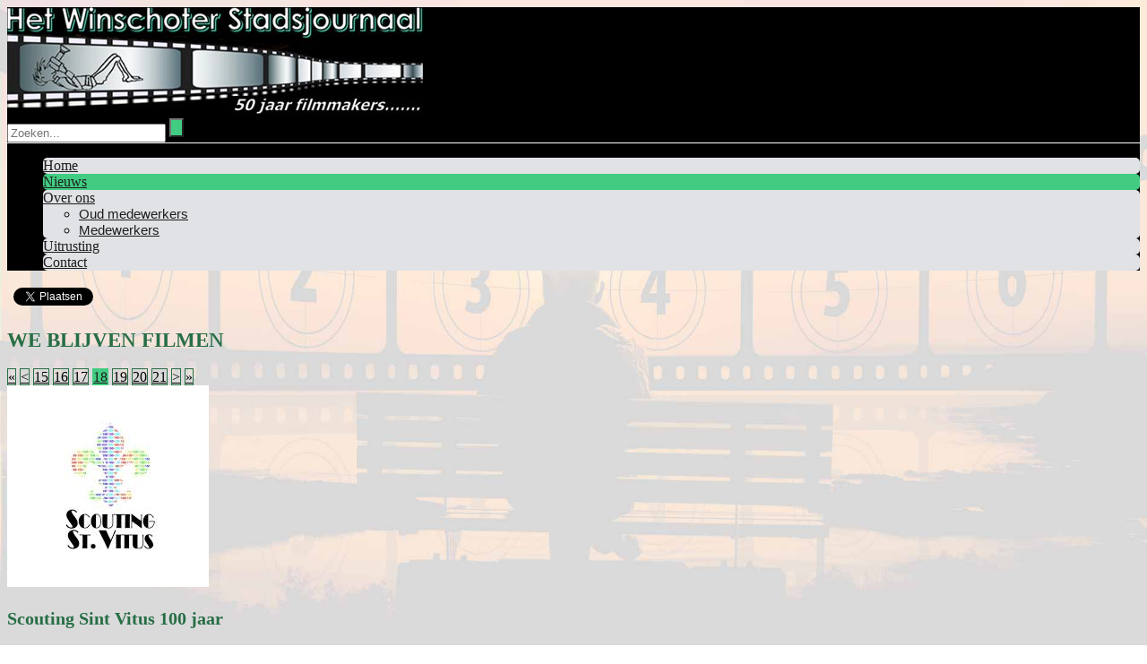

--- FILE ---
content_type: text/html; charset=UTF-8
request_url: https://www.winschoterstadsjournaal.nl/nieuws/18
body_size: 5909
content:
<!DOCTYPE html>
<html xmlns="http://www.w3.org/1999/xhtml" xml:lang="nl" lang="nl">
<head>
<meta http-equiv="X-UA-Compatible" content="IE=edge">
<meta charset="utf-8">
<meta name="viewport" content="width=device-width, initial-scale=1">
<title>Pagina 18 we blijven filmen - Stichting Het Winschoter Stadsjournaal</title>
<meta property="og:title" content="Pagina 18 we blijven filmen - Stichting Het Winschoter Stadsjournaal">
<meta name="twitter:title" content="Pagina 18 we blijven filmen - Stichting Het Winschoter Stadsjournaal">
<meta name="robots" content="noodp, noydir, index, follow">
<meta name="description" content="Pagina 18 we blijven filmen ">
<meta property="og:description" content="Pagina 18 we blijven filmen ">
<meta name="twitter:description" content="Pagina 18 we blijven filmen ">
<meta property="og:site_name" content="Stichting Het Winschoter Stadsjournaal">
<meta property="og:image" content="https://www.winschoterstadsjournaal.nl/uploads/resized/1522856057.jpg">
<link rel="image_src" href="https://www.winschoterstadsjournaal.nl/uploads/resized/1522856057.jpg">
<meta name="twitter:image:src" content="https://www.winschoterstadsjournaal.nl/uploads/resized/1522856060.jpg">
<meta property="og:locale" content="nl_NL">
<meta property="og:type" content="article">
<link rel="canonical" href="https://www.winschoterstadsjournaal.nl/nieuws/18">
<meta property="og:url" content="https://www.winschoterstadsjournaal.nl/nieuws/18">
<meta name="twitter:url" content="https://www.winschoterstadsjournaal.nl/nieuws/18">
<link rel="alternate" href="https://www.winschoterstadsjournaal.nl/nieuws/18" hreflang="nl">
<meta name="twitter:domain" content="https://www.winschoterstadsjournaal.nl/">
<script type="application/ld+json">
{
	"@context": "http://schema.org",
	"@type": "Organization",
	"url": "https://www.winschoterstadsjournaal.nl/",
	"name": "Stichting Het Winschoter Stadsjournaal",
	
	
	"logo": "https://www.winschoterstadsjournaal.nl/uploads/resized/1522856057.jpg",
	"description": "Het Winschoter Stadsjournaal heeft ruim 50 jaar ervaring met het vervaardigen en verwerven van beeldmateriaal van de regio Winschoten. Uitgangspunt voor deze opnamen is gebaseerd op cultuur historisch",
	"address": {
	"addressCountry": "Nederland",
	"addressRegion": "Winschoten",
	"postalCode": "9671 BD",
	"streetAddress": "Engelselaan 14"
	}
}
</script>
<script type="application/ld+json">
{
  "@context": "http://schema.org",
  "@type": "WebPage",
  "url": "https://www.winschoterstadsjournaal.nl/nieuws/18",
  "name": "Pagina 18 we blijven filmen - Stichting Het Winschoter Stadsjournaal",
  "image": "https://www.winschoterstadsjournaal.nl/uploads/resized/1522856057.jpg",
  "description": "Pagina 18 we blijven filmen "
}
</script>
<link rel="shortcut icon" href="https://www.winschoterstadsjournaal.nl/uploads/thumbnails/1522856069.ico">
<link rel="icon" type="image/png" href="https://www.winschoterstadsjournaal.nl/uploads/thumbnails/1522856066.png" sizes="32x32">
<link rel="icon" type="image/png" href="https://www.winschoterstadsjournaal.nl/uploads/thumbnails/1522856063.png" sizes="192x192">
<link rel="apple-touch-icon-precomposed" href="https://www.winschoterstadsjournaal.nl/uploads/thumbnails/1522856063.png">
<meta name="msapplication-TileImage" content="https://www.winschoterstadsjournaal.nl/uploads/thumbnails/1522856063.png">
<link href="https://cdn.hwcms.nl/templates/styles/font-awesome_v6_6_0.min.css" rel="stylesheet" type="text/css">
<link href="https://cdn.hwcms.nl/templates/styles/font-awesome-brands_v6_6_0.min.css" rel="stylesheet" type="text/css">
<link href="https://cdn.hwcms.nl/templates/styles/style_default_v2_5.min.css" type="text/css" rel="stylesheet">
<link href="https://cdn.hwcms.nl/templates/design2/styles/style.min.css" type="text/css" rel="stylesheet">
<link href="https://www.winschoterstadsjournaal.nl/uploads/style_website.css" type="text/css" rel="stylesheet">

<!-- Google tag (gtag.js) -->
<script async src="https://www.googletagmanager.com/gtag/js?id=UA-19558435-1"></script>
<script>
window.dataLayer = window.dataLayer || [];
function gtag(){dataLayer.push(arguments);}
gtag('js', new Date());
gtag('config', 'UA-19558435-1');
</script>

</head>
<body>

<div id="fb-root"></div>
<script>
(function(d, s, id) {
  var js, fjs = d.getElementsByTagName(s)[0];
  if (d.getElementById(id)) return;
  js = d.createElement(s); js.id = id;
  js.src = "//connect.facebook.net/nl_NL/sdk.js#xfbml=1&version=v2.8";
  fjs.parentNode.insertBefore(js, fjs);
}(document, 'script', 'facebook-jssdk'));
</script>
<script>
window.twttr = (function(d, s, id) {
  var js, fjs = d.getElementsByTagName(s)[0],
	t = window.twttr || {};
  if (d.getElementById(id)) return t;
  js = d.createElement(s);
  js.id = id;
  js.src = "https://platform.twitter.com/widgets.js";
  fjs.parentNode.insertBefore(js, fjs);

  t._e = [];
  t.ready = function(f) {
	t._e.push(f);
  };

  return t;
}(document, "script", "twitter-wjs"));
</script>
<header id="header">
<div class="container">
<div class="row">
<div class="header-left">
<a href="https://www.winschoterstadsjournaal.nl/" title="Het Winschoter Stadsjournaal - Stichting Het Winschoter Stadsjournaal"><img src="https://www.winschoterstadsjournaal.nl/uploads/mediums/unieke-beelden-van-historisch-winschoten.jpg" alt="Het Winschoter Stadsjournaal - Stichting Het Winschoter Stadsjournaal"></a>
</div>
<div class="header-right">
<div class="top">
<div class="searchbtn">
<div class="search">
<form method="get" action="https://www.winschoterstadsjournaal.nl/zoeken" class="searchbox">
<input type="search" placeholder="Zoeken..." name="keyword" class="searchbox-input" required />
<input type="submit" class="searchbox-submit" value="" />
<span class="searchbox-icon"><i class="fa fa-search"></i></span>
</form>
</div>
</div>
</div>
<div class="main-menu">
<nav class="animenu">
<label class="animenu__toggle">
<span class="animenu__toggle__bar"></span>
<span class="animenu__toggle__bar"></span>
<span class="animenu__toggle__bar"></span>
</label>
<ul class="animenu__nav"><li><a href="https://www.winschoterstadsjournaal.nl/" title="Stichting Het Winschoter Stadsjournaal - Stichting Het Winschoter Stadsjournaal">Home</a></li><li class="active"><a href="https://www.winschoterstadsjournaal.nl/nieuws" title="we blijven filmen - Stichting Het Winschoter Stadsjournaal">Nieuws</a></li><li><a href="https://www.winschoterstadsjournaal.nl/de-stichting" title="Over de stichting - Stichting Het Winschoter Stadsjournaal">Over ons</a><ul class="animenu__nav__child"><li><a href="https://www.winschoterstadsjournaal.nl/oude-medewerkers" title="Oud medewerkers - Stichting Het Winschoter Stadsjournaal">Oud medewerkers</a></li><li><a href="https://www.winschoterstadsjournaal.nl/medewerkers" title="Medewerkers - Stichting Het Winschoter Stadsjournaal">Medewerkers</a></li></ul></li><li><a href="https://www.winschoterstadsjournaal.nl/uitrusting" title="Uitrusting - Stichting Het Winschoter Stadsjournaal">Uitrusting</a></li><li><a href="https://www.winschoterstadsjournaal.nl/contact" title="Contactgegevens - Stichting Het Winschoter Stadsjournaal">Contact</a></li></ul></nav>
</div>
</div>
</div>
</div>
</header>
<section class="sections nomargin socialshare">
<div class="container">
<div class="row">
<div class="fb-like">
<table>
<tr>
<td><div class="fb-share-button" data-href="https://www.winschoterstadsjournaal.nl/nieuws/18" data-layout="button" data-size="small" data-mobile-iframe="false"><a class="fb-xfbml-parse-ignore" target="_blank" href="https://www.facebook.com/sharer/sharer.php?u=https%3A%2F%2Fwww.winschoterstadsjournaal.nl%2F&amp;src=sdkpreparse">Delen</a></div></td>
<td><a class="twitter-share-button" href="https://twitter.com/intent/tweet?text=Bekijk Pagina 18 we blijven filmen - Stichting Het Winschoter Stadsjournaal op @" data-size="small">Tweet</a></td>
<td><div class="fb-send" data-href="https://www.winschoterstadsjournaal.nl/nieuws/18" data-size="large"></div></td>
<td><div class="fb-like" data-href="https://www.winschoterstadsjournaal.nl/nieuws/18" data-layout="button_count" data-action="like" data-size="small" data-show-faces="false" data-share="false"></div></td>
</tr>
</table>
</div>
</div>
</div>
</section>
<section class="sections minmargin content">
<div class="container">
<div class="row cnt0 tid4759">
<h1>we blijven filmen</h1>
<div class="clearfix"></div>
</div>
</div>
</section>
<section class="sections content">
<div class="container">
<div class="row">
<div class="prevnext">
<a href="https://www.winschoterstadsjournaal.nl/nieuws/1" title="Eerste pagina" class="nav">&laquo;</a>
<a href="https://www.winschoterstadsjournaal.nl/nieuws/17" title="Vorige pagina" class="nav">&lt;</a>
<a href="https://www.winschoterstadsjournaal.nl/nieuws/15" title="pagina 15" class="nav">15</a>
<a href="https://www.winschoterstadsjournaal.nl/nieuws/16" title="pagina 16" class="nav">16</a>
<a href="https://www.winschoterstadsjournaal.nl/nieuws/17" title="pagina 17" class="nav">17</a>
<a href="https://www.winschoterstadsjournaal.nl/nieuws/18" title="pagina 18" class="nav curr">18</a>
<a href="https://www.winschoterstadsjournaal.nl/nieuws/19" title="pagina 19" class="nav">19</a>
<a href="https://www.winschoterstadsjournaal.nl/nieuws/20" title="pagina 20" class="nav">20</a>
<a href="https://www.winschoterstadsjournaal.nl/nieuws/21" title="pagina 21" class="nav">21</a>
<a href="https://www.winschoterstadsjournaal.nl/nieuws/19" title="Volgende pagina" class="nav">&gt;</a>
<a href="https://www.winschoterstadsjournaal.nl/nieuws/26" title="Laatste pagina" class="nav">&raquo;</a>
</div>
<div class="clearfix"></div>
<div class="dbbox left">
<div class="imgbox">
<a href="https://www.winschoterstadsjournaal.nl/nieuws/scouting-sint-vitus-120-jaar" title="Scouting Sint Vitus 100 jaar - Stichting Het Winschoter Stadsjournaal"><img src="https://www.winschoterstadsjournaal.nl/uploads/mediums/1532532898.jpg" alt="Scouting Sint Vitus 100 jaar - Stichting Het Winschoter Stadsjournaal" /></a>
</div>
<div class="contentbox">
<h3>Scouting Sint Vitus 100 jaar</h3>
<p>Op zaterdag 24 maart vierde de scoutingsgroep Sint Vitus het 100 jarig bestaan. Bij eerdere vieringen was het Stadsjournaal ook aanwezig en ook bij... <a href="https://www.winschoterstadsjournaal.nl/nieuws/scouting-sint-vitus-120-jaar" title="Scouting Sint Vitus 100 jaar - Stichting Het Winschoter Stadsjournaal">lees&nbsp;verder&nbsp;&raquo;</a></p>
</div>
</div>
<div class="dbbox right">
<div class="imgbox">
<a href="https://www.winschoterstadsjournaal.nl/nieuws/succesvolle-voorstellingen-2018" title="Succesvolle voorstellingen 2018 - Stichting Het Winschoter Stadsjournaal"><img src="https://www.winschoterstadsjournaal.nl/uploads/mediums/1522872550.jpg" alt="Succesvolle voorstellingen 2018 - Stichting Het Winschoter Stadsjournaal" /></a>
</div>
<div class="contentbox">
<h3>Succesvolle voorstellingen 2018</h3>
<p>Published 21 maart 2018 | By Jan WitterMaandag 19 en dinsdag 20 maart waren onze jaarlijkse voorstellingen in de Klinker.  We mochten bijna 1000!... <a href="https://www.winschoterstadsjournaal.nl/nieuws/succesvolle-voorstellingen-2018" title="Succesvolle voorstellingen 2018 - Stichting Het Winschoter Stadsjournaal">lees&nbsp;verder&nbsp;&raquo;</a></p>
</div>
</div>
<div class="dbbox left">
<div class="imgbox">
<a href="https://www.winschoterstadsjournaal.nl/nieuws/operettevereniging-veendam-wildervank" title="Operettevereniging Veendam-Wildervank - Stichting Het Winschoter Stadsjournaal"><img src="https://www.winschoterstadsjournaal.nl/uploads/mediums/1522872437.jpg" alt="Operettevereniging Veendam-Wildervank - Stichting Het Winschoter Stadsjournaal" /></a>
</div>
<div class="contentbox">
<h3>Operettevereniging Veendam-Wildervank</h3>
<p>Published 17 maart 2018 | By Jan WitterNet als afgelopen Klinker seizoen trad operettevereniging Veendam-Wildervank ook dit seizoen weer op in de... <a href="https://www.winschoterstadsjournaal.nl/nieuws/operettevereniging-veendam-wildervank" title="Operettevereniging Veendam-Wildervank - Stichting Het Winschoter Stadsjournaal">lees&nbsp;verder&nbsp;&raquo;</a></p>
</div>
</div>
<div class="dbbox right">
<div class="imgbox">
<a href="https://www.winschoterstadsjournaal.nl/nieuws/kaartverkoop-voorstellingen-2018" title="Kaartverkoop voorstellingen 2018 - Stichting Het Winschoter Stadsjournaal"><img src="https://www.winschoterstadsjournaal.nl/uploads/mediums/1522878009.jpg" alt="Kaartverkoop voorstellingen 2018 - Stichting Het Winschoter Stadsjournaal" /></a>
</div>
<div class="contentbox">
<h3>Kaartverkoop voorstellingen 2018</h3>
<p>Published 22 februari 2018 | By Jan WitterDe kaartverkoop , kaarten kosten 12,50 per stuk incl pauzedrankje, voor onze voorstellingen op 19 en 20... <a href="https://www.winschoterstadsjournaal.nl/nieuws/kaartverkoop-voorstellingen-2018" title="Kaartverkoop voorstellingen 2018 - Stichting Het Winschoter Stadsjournaal">lees&nbsp;verder&nbsp;&raquo;</a></p>
</div>
</div>
<div class="dbbox left">
<div class="imgbox">
<a href="https://www.winschoterstadsjournaal.nl/nieuws/bedankt-vita-nova" title="Bedankt Vita Nova! - Stichting Het Winschoter Stadsjournaal"><img src="https://www.winschoterstadsjournaal.nl/uploads/mediums/1522872283.jpg" alt="Bedankt Vita Nova! - Stichting Het Winschoter Stadsjournaal" /></a>
</div>
<div class="contentbox">
<h3>Bedankt Vita Nova!</h3>
<p>Published 16 februari 2018 | By Jan WitterDit jaar werd de crew die de voorstelling van Vita Nova op video vastlegde verrast door Marieken Van... <a href="https://www.winschoterstadsjournaal.nl/nieuws/bedankt-vita-nova" title="Bedankt Vita Nova! - Stichting Het Winschoter Stadsjournaal">lees&nbsp;verder&nbsp;&raquo;</a></p>
</div>
</div>
<div class="dbbox right">
<div class="imgbox">
<a href="https://www.winschoterstadsjournaal.nl/nieuws/vita-nova-speelt-doodleuk-miljonair-twee-keer-in-de-klinker" title="Vita Nova speelt Doodleuk (miljonair) twee keer in de Klinker - Stichting Het Winschoter Stadsjournaal"><img src="https://www.winschoterstadsjournaal.nl/uploads/mediums/1522872108.jpg" alt="Vita Nova speelt Doodleuk (miljonair) twee keer in de Klinker - Stichting Het Winschoter Stadsjournaal" class="portrait" /></a>
</div>
<div class="contentbox">
<h3>Vita Nova speelt Doodleuk (miljonair) twee keer in de Klinker</h3>
<p>Published 2 februari 2018 | By Jan WitterOp 3 en 4 februari speelde toneelvereniging Vita Nova twee keer het stuk “Doodleuk miljonair” in de... <a href="https://www.winschoterstadsjournaal.nl/nieuws/vita-nova-speelt-doodleuk-miljonair-twee-keer-in-de-klinker" title="Vita Nova speelt Doodleuk (miljonair) twee keer in de Klinker - Stichting Het Winschoter Stadsjournaal">lees&nbsp;verder&nbsp;&raquo;</a></p>
</div>
</div>
<div class="dbbox left">
<h3>Meercameraregistratie WKC</h3>
<p>Published 5 december 2017 | By Jan WitterVoor de 3e keer op rij mochten we een meer cameraregistratie maken van de jaarlijkse show die WKC,... <a href="https://www.winschoterstadsjournaal.nl/nieuws/meercameraregistratie-wkc" title="Meercameraregistratie WKC - Stichting Het Winschoter Stadsjournaal">lees&nbsp;verder&nbsp;&raquo;</a></p>
</div>
<div class="dbbox right">
<div class="imgbox">
<a href="https://www.winschoterstadsjournaal.nl/nieuws/filmavond-speeltuinvereniging" title="Filmavond speeltuinvereniging - Stichting Het Winschoter Stadsjournaal"><img src="https://www.winschoterstadsjournaal.nl/uploads/mediums/1522871928.jpg" alt="Filmavond speeltuinvereniging - Stichting Het Winschoter Stadsjournaal" class="portrait" /></a>
</div>
<div class="contentbox">
<h3>Filmavond speeltuinvereniging</h3>
<p>Published 19 november 2017 | By Jan WitterZaterdagavond 18 november was het de 3e keer dat we te gast mochten zijn bij speeltuinvereniging Sint... <a href="https://www.winschoterstadsjournaal.nl/nieuws/filmavond-speeltuinvereniging" title="Filmavond speeltuinvereniging - Stichting Het Winschoter Stadsjournaal">lees&nbsp;verder&nbsp;&raquo;</a></p>
</div>
</div>
<div class="dbbox left">
<div class="imgbox">
<a href="https://www.winschoterstadsjournaal.nl/nieuws/najaarsbijeenkomst-oud-winschoten" title="Najaarsbijeenkomst Oud Winschoten - Stichting Het Winschoter Stadsjournaal"><img src="https://www.winschoterstadsjournaal.nl/uploads/mediums/1522871846.png" alt="Najaarsbijeenkomst Oud Winschoten - Stichting Het Winschoter Stadsjournaal" /></a>
</div>
<div class="contentbox">
<h3>Najaarsbijeenkomst Oud Winschoten</h3>
<p>Published 13 november 2017 | By Jan WitterTijdens de jaarlijke najaarsbijeenkomst van stichting Oud Winschoten, traditiegetrouw op de Lutje... <a href="https://www.winschoterstadsjournaal.nl/nieuws/najaarsbijeenkomst-oud-winschoten" title="Najaarsbijeenkomst Oud Winschoten - Stichting Het Winschoter Stadsjournaal">lees&nbsp;verder&nbsp;&raquo;</a></p>
</div>
</div>
<div class="dbbox right">
<div class="imgbox">
<a href="https://www.winschoterstadsjournaal.nl/nieuws/hbs-reunie" title="HBS reunie - Stichting Het Winschoter Stadsjournaal"><img src="https://www.winschoterstadsjournaal.nl/uploads/mediums/1522871766.jpg" alt="HBS reunie - Stichting Het Winschoter Stadsjournaal" /></a>
</div>
<div class="contentbox">
<h3>HBS reunie</h3>
<p>Published 7 oktober 2017 | By Jan WitterTijdens eerdere edities van HBS reunies mocht het Winschoter Stadsjournaal een doorlopende filmvoorstelling... <a href="https://www.winschoterstadsjournaal.nl/nieuws/hbs-reunie" title="HBS reunie - Stichting Het Winschoter Stadsjournaal">lees&nbsp;verder&nbsp;&raquo;</a></p>
</div>
</div>
<div class="clearfix"></div>
<div class="prevnext">
<a href="https://www.winschoterstadsjournaal.nl/nieuws/1" title="Eerste pagina" class="nav">&laquo;</a>
<a href="https://www.winschoterstadsjournaal.nl/nieuws/17" title="Vorige pagina" class="nav">&lt;</a>
<a href="https://www.winschoterstadsjournaal.nl/nieuws/15" title="pagina 15" class="nav">15</a>
<a href="https://www.winschoterstadsjournaal.nl/nieuws/16" title="pagina 16" class="nav">16</a>
<a href="https://www.winschoterstadsjournaal.nl/nieuws/17" title="pagina 17" class="nav">17</a>
<a href="https://www.winschoterstadsjournaal.nl/nieuws/18" title="pagina 18" class="nav curr">18</a>
<a href="https://www.winschoterstadsjournaal.nl/nieuws/19" title="pagina 19" class="nav">19</a>
<a href="https://www.winschoterstadsjournaal.nl/nieuws/20" title="pagina 20" class="nav">20</a>
<a href="https://www.winschoterstadsjournaal.nl/nieuws/21" title="pagina 21" class="nav">21</a>
<a href="https://www.winschoterstadsjournaal.nl/nieuws/19" title="Volgende pagina" class="nav">&gt;</a>
<a href="https://www.winschoterstadsjournaal.nl/nieuws/26" title="Laatste pagina" class="nav">&raquo;</a>
</div>
<div class="clearfix"></div>
</div>
</div>
</section>
<section class="two-box-section news sections">
<div class="container">
<div class="row">
<div class="leftsection-box">
<div class="box-image">
<a href="https://www.winschoterstadsjournaal.nl/blog/in-premiere" title="in première - Stichting Het Winschoter Stadsjournaal"><img src="https://www.winschoterstadsjournaal.nl/uploads/thumbnails/1768149483-in-premiere.webp" alt="in première - Stichting Het Winschoter Stadsjournaal"></a>
</div>
<div class="box-ctn">
<h3><a href="https://www.winschoterstadsjournaal.nl/blog/in-premiere" title="in première - Stichting Het Winschoter Stadsjournaal">in première</a></h3>
<p>Onlangs maakten we een registratie van het toneelstuk "op het leven", een ode aan de bruine kroeg.Het stuk geschreven en geregisseerd door de oud Winschotense Zahra Lifl was afgemonteerd en ging dus... <a href="https://www.winschoterstadsjournaal.nl/blog/in-premiere" title="in première - Stichting Het Winschoter Stadsjournaal">lees&nbsp;verder&nbsp;&raquo;</a></p>
</div>
</div>
<div class="rightsection-box">
<div class="box-image">
<a href="https://www.winschoterstadsjournaal.nl/blog/bijna-weer-een-jaar-voorbij" title="Een jaar voorbij! - Stichting Het Winschoter Stadsjournaal"><img src="https://www.winschoterstadsjournaal.nl/uploads/thumbnails/1766576571-bijna-weer-een-jaar-voorbij.webp" alt="Een jaar voorbij! - Stichting Het Winschoter Stadsjournaal"></a>
</div>
<div class="box-ctn">
<h3><a href="https://www.winschoterstadsjournaal.nl/blog/bijna-weer-een-jaar-voorbij" title="Een jaar voorbij! - Stichting Het Winschoter Stadsjournaal">Een jaar voorbij!</a></h3>
<p>En weer is er een jaar ten einde, een jaar waar weer van alles gebeurt is. Ook bij het Winschoter Stadsjournaal kenden we ups en downs! Maar gelukkig gaan we vol goede moed het nieuwe jaar in, 2026,... <a href="https://www.winschoterstadsjournaal.nl/blog/bijna-weer-een-jaar-voorbij" title="Een jaar voorbij! - Stichting Het Winschoter Stadsjournaal">lees&nbsp;verder&nbsp;&raquo;</a></p>
</div>
</div>
<div class="clearfix"></div>
</div>
</div>
</section>
<section class="sections carrouselbg gallery-page">
<div class="container">
<div class="row">
<div class="carousel gallery">
<h5>Foto's</h5>
<ul class="slides">
<li><a href="https://www.winschoterstadsjournaal.nl/uploads/mediums/1522864871.jpg" title=" Stichting Het Winschoter Stadsjournaal" data-lightbox="lightbox"><img src="https://www.winschoterstadsjournaal.nl/uploads/mediums/1522864871.jpg" alt=" Stichting Het Winschoter Stadsjournaal" class="foto"></a></li>
<li><a href="https://www.winschoterstadsjournaal.nl/uploads/mediums/1522864911.jpg" title=" Stichting Het Winschoter Stadsjournaal" data-lightbox="lightbox"><img src="https://www.winschoterstadsjournaal.nl/uploads/mediums/1522864911.jpg" alt=" Stichting Het Winschoter Stadsjournaal" class="foto"></a></li>
<li><a href="https://www.winschoterstadsjournaal.nl/uploads/mediums/1522865179.jpg" title=" Stichting Het Winschoter Stadsjournaal" data-lightbox="lightbox"><img src="https://www.winschoterstadsjournaal.nl/uploads/mediums/1522865179.jpg" alt=" Stichting Het Winschoter Stadsjournaal" class="foto  portrait"></a></li>
<li><a href="https://www.winschoterstadsjournaal.nl/uploads/mediums/1522865104.jpg" title=" Stichting Het Winschoter Stadsjournaal" data-lightbox="lightbox"><img src="https://www.winschoterstadsjournaal.nl/uploads/mediums/1522865104.jpg" alt=" Stichting Het Winschoter Stadsjournaal" class="foto  portrait"></a></li>
<li><a href="https://www.winschoterstadsjournaal.nl/uploads/mediums/1522864835.jpg" title=" Stichting Het Winschoter Stadsjournaal" data-lightbox="lightbox"><img src="https://www.winschoterstadsjournaal.nl/uploads/mediums/1522864835.jpg" alt=" Stichting Het Winschoter Stadsjournaal" class="foto  portrait"></a></li>
<li><a href="https://www.winschoterstadsjournaal.nl/uploads/mediums/1522865139.jpg" title=" Stichting Het Winschoter Stadsjournaal" data-lightbox="lightbox"><img src="https://www.winschoterstadsjournaal.nl/uploads/mediums/1522865139.jpg" alt=" Stichting Het Winschoter Stadsjournaal" class="foto  portrait"></a></li>
<li><a href="https://www.winschoterstadsjournaal.nl/uploads/mediums/1522864557.jpg" title=" Stichting Het Winschoter Stadsjournaal" data-lightbox="lightbox"><img src="https://www.winschoterstadsjournaal.nl/uploads/mediums/1522864557.jpg" alt=" Stichting Het Winschoter Stadsjournaal" class="foto  portrait"></a></li>
<li><a href="https://www.winschoterstadsjournaal.nl/uploads/mediums/1522864642.jpg" title=" Stichting Het Winschoter Stadsjournaal" data-lightbox="lightbox"><img src="https://www.winschoterstadsjournaal.nl/uploads/mediums/1522864642.jpg" alt=" Stichting Het Winschoter Stadsjournaal" class="foto  portrait"></a></li>
<li><a href="https://www.winschoterstadsjournaal.nl/uploads/mediums/1522865368.jpg" title=" Stichting Het Winschoter Stadsjournaal" data-lightbox="lightbox"><img src="https://www.winschoterstadsjournaal.nl/uploads/mediums/1522865368.jpg" alt=" Stichting Het Winschoter Stadsjournaal" class="foto  portrait"></a></li>
<li><a href="https://www.winschoterstadsjournaal.nl/uploads/mediums/1522865420.jpg" title=" Stichting Het Winschoter Stadsjournaal" data-lightbox="lightbox"><img src="https://www.winschoterstadsjournaal.nl/uploads/mediums/1522865420.jpg" alt=" Stichting Het Winschoter Stadsjournaal" class="foto  portrait"></a></li>
<li><a href="https://www.winschoterstadsjournaal.nl/uploads/mediums/1522865546.jpg" title=" Stichting Het Winschoter Stadsjournaal" data-lightbox="lightbox"><img src="https://www.winschoterstadsjournaal.nl/uploads/mediums/1522865546.jpg" alt=" Stichting Het Winschoter Stadsjournaal" class="foto  portrait"></a></li>
<li><a href="https://www.winschoterstadsjournaal.nl/uploads/mediums/1522865591.jpg" title=" Stichting Het Winschoter Stadsjournaal" data-lightbox="lightbox"><img src="https://www.winschoterstadsjournaal.nl/uploads/mediums/1522865591.jpg" alt=" Stichting Het Winschoter Stadsjournaal" class="foto  portrait"></a></li>
<li><a href="https://www.winschoterstadsjournaal.nl/uploads/mediums/1522864993.jpg" title=" Stichting Het Winschoter Stadsjournaal" data-lightbox="lightbox"><img src="https://www.winschoterstadsjournaal.nl/uploads/mediums/1522864993.jpg" alt=" Stichting Het Winschoter Stadsjournaal" class="foto  portrait"></a></li>
<li><a href="https://www.winschoterstadsjournaal.nl/uploads/mediums/1522864489.jpg" title=" Stichting Het Winschoter Stadsjournaal" data-lightbox="lightbox"><img src="https://www.winschoterstadsjournaal.nl/uploads/mediums/1522864489.jpg" alt=" Stichting Het Winschoter Stadsjournaal" class="foto  portrait"></a></li>
<li><a href="https://www.winschoterstadsjournaal.nl/uploads/mediums/1522864753.jpg" title=" Stichting Het Winschoter Stadsjournaal" data-lightbox="lightbox"><img src="https://www.winschoterstadsjournaal.nl/uploads/mediums/1522864753.jpg" alt=" Stichting Het Winschoter Stadsjournaal" class="foto  portrait"></a></li>
<li><a href="https://www.winschoterstadsjournaal.nl/uploads/mediums/1522865332.jpg" title=" Stichting Het Winschoter Stadsjournaal" data-lightbox="lightbox"><img src="https://www.winschoterstadsjournaal.nl/uploads/mediums/1522865332.jpg" alt=" Stichting Het Winschoter Stadsjournaal" class="foto  portrait"></a></li>
<li><a href="https://www.winschoterstadsjournaal.nl/uploads/mediums/1522865056.jpg" title=" Stichting Het Winschoter Stadsjournaal" data-lightbox="lightbox"><img src="https://www.winschoterstadsjournaal.nl/uploads/mediums/1522865056.jpg" alt=" Stichting Het Winschoter Stadsjournaal" class="foto  portrait"></a></li>
<li><a href="https://www.winschoterstadsjournaal.nl/uploads/mediums/1522864686.jpg" title=" Stichting Het Winschoter Stadsjournaal" data-lightbox="lightbox"><img src="https://www.winschoterstadsjournaal.nl/uploads/mediums/1522864686.jpg" alt=" Stichting Het Winschoter Stadsjournaal" class="foto  portrait"></a></li>
<li><a href="https://www.winschoterstadsjournaal.nl/uploads/mediums/1522865493.jpg" title=" Stichting Het Winschoter Stadsjournaal" data-lightbox="lightbox"><img src="https://www.winschoterstadsjournaal.nl/uploads/mediums/1522865493.jpg" alt=" Stichting Het Winschoter Stadsjournaal" class="foto  portrait"></a></li>
<li><a href="https://www.winschoterstadsjournaal.nl/uploads/mediums/1687796099.jpg" title=" Stichting Het Winschoter Stadsjournaal" data-lightbox="lightbox"><img src="https://www.winschoterstadsjournaal.nl/uploads/mediums/1687796099.jpg" alt=" Stichting Het Winschoter Stadsjournaal" class="foto  portrait"></a></li>
<li><a href="https://www.winschoterstadsjournaal.nl/uploads/mediums/1522864799.jpg" title=" Stichting Het Winschoter Stadsjournaal" data-lightbox="lightbox"><img src="https://www.winschoterstadsjournaal.nl/uploads/mediums/1522864799.jpg" alt=" Stichting Het Winschoter Stadsjournaal" class="foto  portrait"></a></li>
<li><a href="https://www.winschoterstadsjournaal.nl/uploads/mediums/1687795912.jpg" title=" Stichting Het Winschoter Stadsjournaal" data-lightbox="lightbox"><img src="https://www.winschoterstadsjournaal.nl/uploads/mediums/1687795912.jpg" alt=" Stichting Het Winschoter Stadsjournaal" class="foto  portrait"></a></li>
<li><a href="https://www.winschoterstadsjournaal.nl/uploads/mediums/1522864062.jpg" title=" Stichting Het Winschoter Stadsjournaal" data-lightbox="lightbox"><img src="https://www.winschoterstadsjournaal.nl/uploads/mediums/1522864062.jpg" alt=" Stichting Het Winschoter Stadsjournaal" class="foto  portrait"></a></li>
<li><a href="https://www.winschoterstadsjournaal.nl/uploads/mediums/1522865449.jpg" title=" Stichting Het Winschoter Stadsjournaal" data-lightbox="lightbox"><img src="https://www.winschoterstadsjournaal.nl/uploads/mediums/1522865449.jpg" alt=" Stichting Het Winschoter Stadsjournaal" class="foto  portrait"></a></li>
<li><a href="https://www.winschoterstadsjournaal.nl/uploads/mediums/1522865241.jpg" title=" Stichting Het Winschoter Stadsjournaal" data-lightbox="lightbox"><img src="https://www.winschoterstadsjournaal.nl/uploads/mediums/1522865241.jpg" alt=" Stichting Het Winschoter Stadsjournaal" class="foto  portrait"></a></li>
</ul>
<div class="clearfix"></div>
</div>
</div>
</div>
</section>
<footer class="footer">
<div class="container">
<div class="row">
<div class="footer-logo verdeel2">
<a href="https://www.winschoterstadsjournaal.nl/" title="50 jaar filmmakers in Winschoten - Stichting Het Winschoter Stadsjournaal"><img src="https://www.winschoterstadsjournaal.nl/uploads/thumbnails/cultuurhistorische-gebeurtenissen-in-oldambt-gefotografeerd.jpg" alt="50 jaar filmmakers in Winschoten - Stichting Het Winschoter Stadsjournaal"></a>
<p>Het Winschoter Stadsjournaal heeft ruim 60 jaar ervaring met het vervaardigen en verwerven van beeldmateriaal van de regio Winschoten. Uitgangspunt voor deze opnamen is gebaseerd op cultuur historische gebeurtenissen in de stad Winschoten. <br>Het Winschoter Stadsjournaal is de trotse visuele chroniqueur van Winschoten.</p>
</div>
<div class="quick-link verdeel2">
<h4>Maak een keuze:</h4>
<ul>
<li><a href="https://www.winschoterstadsjournaal.nl/informatie-catalogus" title="Onze filmproducties - Stichting Het Winschoter Stadsjournaal">Catalogus</a></li>
<li><a href="https://www.winschoterstadsjournaal.nl/nieuws" title="we blijven filmen - Stichting Het Winschoter Stadsjournaal">Nieuws</a></li>
<li><a href="https://www.winschoterstadsjournaal.nl/informatie-stadsjournaal-winschoten" title="Informatie over het Stadsjournaal - Stichting Het Winschoter Stadsjournaal">Informatie</a></li>
<li><a href="https://www.winschoterstadsjournaal.nl/de-stichting" title="Over de stichting - Stichting Het Winschoter Stadsjournaal">Over ons</a></li>
<li><a href="https://www.winschoterstadsjournaal.nl/oude-medewerkers" title="Oud medewerkers - Stichting Het Winschoter Stadsjournaal">Oud medewerkers</a></li>
<li><a href="https://www.winschoterstadsjournaal.nl/fotos" title="Foto's - Stichting Het Winschoter Stadsjournaal">Foto's</a></li>
<li><a href="https://www.winschoterstadsjournaal.nl/medewerkers" title="Medewerkers - Stichting Het Winschoter Stadsjournaal">Medewerkers</a></li>
<li><a href="https://www.winschoterstadsjournaal.nl/contact" title="Contactgegevens - Stichting Het Winschoter Stadsjournaal">Contact</a></li>
</ul>
</div>
<div class="address verdeel2">
<h4>Contactgegevens:</h4>
<address>
Stichting Het Winschoter Stadsjournaal<br>
Engelselaan 14<br>
9671 BD Winschoten<br>
E-mail: <a href="mailto:info@winschoterstadsjournaal.nl" title="Mail ons">klik hier</a><br>
</address>
<div class="clearfix"></div>
</div>
<div class="awr-logo"><a href="https://www.oostgrunn.nl/nl/bedrijf/stichting-het-winschoter-stadsjournaal-winschoten" title="Wij zijn te vinden op Oostgrunn.nl - Stichting Het Winschoter Stadsjournaal" rel="external"><img src="https://cdn.hwcms.nl/templates/design2/images/keurmerkoostgrunn-img.png" alt="Wij zijn te vinden op Oostgrunn.nl"></a></div>
<div class="copy-right">
<p>&copy; 2026 <a href="https://www.winschoterstadsjournaal.nl/" title="Homepage - Stichting Het Winschoter Stadsjournaal, versie 20221130-1439 JSON">Stichting Het Winschoter Stadsjournaal</a></p>
<p><span> | </span>Gemaakt door: <a href="https://www.hoogmawebdesign.com/?utm_source=winschoterstadsjournaal.nl&utm_medium=footerlink&utm_campaign=hwcmswebsite" title="Hoogma Webdesign domeinregistratie webhosting Beerta Groningen" rel="external">Hoogma Webdesign</a></p>
</div>
</div>
</div>
</footer>
<script src="https://cdn.hwcms.nl/templates/js/jquery-3.7.1.min.js"></script>
<link href="https://cdn.hwcms.nl/templates/styles/lightbox.min.css" type="text/css" rel="stylesheet">
<script src="https://cdn.hwcms.nl/templates/js/lightbox-2.6.min.js"></script>

<script src="https://cdn.hwcms.nl/templates/design2/js/jquery.flexslider.min.js"></script>
<script>


$(document).ready(function(){
	$('.flexslider').flexslider({
		animation: "slide",
		slideshowSpeed: 7000,
		animationSpeed: 1200,
	});
});

</script>
<script src="https://cdn.hwcms.nl/templates/design2/js/custom-v1.js"></script>
	<script>
<!--
function isValidEmailAddress(emailAddress) {
	var pattern = new RegExp(/^[+a-zA-Z0-9._-]+@[a-zA-Z0-9.-]+\.[a-zA-Z]{2,11}$/i);
	// alert( pattern.test(emailAddress) );
	return pattern.test(emailAddress);
};
-->
</script>






<script>
$(function() {
	$(".checklabel").click(function() {
		var str = $(this).attr("id");
		var strid = str.substring(6);
		//alert(strid);
		if ($("#"+strid).is(':checked')==true) {
			$("#"+strid).prop("checked", false);
		}
		else {
			$("#"+strid).prop("checked", true);
		}
	});

	// set de radio button als er op het lavel is geklikt
	$(".radiolabel").click(function() {
		var str = $(this).attr("id");
		var strid = str.substring(6);
		$("#"+strid).prop('checked', true);
		//alert(strid);

		// bestellen zonder account
		if (strid=="accountactie0") {
			var val = 0;
			$(".loginbox").addClass("show");
			$(".wachtwoordbox").addClass("show");
		}
		// bij bestellen direct account aanmaken
		else if (strid=="accountactie1") {
			var val = 1;
			$(".loginbox").addClass("show");
			$(".wachtwoordbox").removeClass("show");
		}
		// inloggen bij bestellen
		else if (strid=="accountactie2") {
			var val = 2;
			$(".loginbox").removeClass("show");
			$(".wachtwoordbox").addClass("show");
		}
		$("#accountactie").val(val);
	});
	$(".accountactiecheck").click(function() {
		var val = $(this).val();
		// bestellen zonder account
		if (val==0) {
			$(".loginbox").addClass("show");
			$(".wachtwoordbox").addClass("show");
		}
		// bij bestellen direct account aanmaken
		else if (val==1) {
			$(".loginbox").addClass("show");
			$(".wachtwoordbox").removeClass("show");
		}
		// inloggen bij bestellen
		else if (val==2) {
			$(".loginbox").removeClass("show");
			$(".wachtwoordbox").addClass("show");
		}
		$("#accountactie").val(val);
	});

	$(".expand").on("click", function() {
		$(this).next().slideToggle(200);
		$expand = $(this).find(">:first-child");
		if ($expand.text() == "+") {
			$expand.text("-");
		}
		else {
			$expand.text("+");
		}
	});
    // hamburger categorieën
	$( "#cats" ).click(function() {
		$( ".catmenu" ).slideToggle( "slow", function() {		  
		});
	});	

	var fixedheader = '0'; //wel of geen fixedheader bij deze template
	if (fixedheader==1)	{
		var num = '0'; //number of pixels before modifying styles
		var padding = '0'; // tekst padding na scrollen
		if (padding > 0 && num > 0)	{
		
			$(window).bind('scroll', function () {
				if ($(window).scrollTop() > num) {
					$('.footer').addClass('scrollspace');	
					$('.fixedtop').addClass('fixed');					
					$('#scrollpadding').removeClass('show');
					$('#gallerypadding').removeClass('show');
					document.getElementById("scrollpadding").style.height = padding+"px";

				} else {
					$('.footer').removeClass('scrollspace');
					$('.fixedtop').removeClass('fixed');					
					$('#scrollpadding').addClass('show');
					$('#gallerypadding').addClass('show');
				}
			});
		}
	}

	$("#closepopup").click(function() {
		$(".popup").addClass("show");
		var currentTime = new Date();
		var year = currentTime.getFullYear();
		var nwyear = parseFloat(year) + parseFloat(1);
		var days = 2; // cookie verloopt over 2 dagen
		var newDate = new Date(Date.now()+days*24*60*60*1000);
		//alert("Test: "+newDate);
		document.cookie = "popup=close; expires="+newDate+"; path=/;secure;";
	});	
	$(".cookielabel").click(function() {
		var str = $(this).attr("id");
		var strid = str.substring(6);
		var cookieval = $("#val_"+strid).val();
		//alert(strid+" val: "+cookieval);
		if (cookieval==1){
			$("#val_"+strid).val("0");
			$("#fatog_"+strid).removeClass("fa-toggle-on");
			$("#fatog_"+strid).addClass("fa-toggle-off");
			$("#label_"+strid).removeClass("groen");
		}
		else {
			$("#val_"+strid).val("1");
			$("#fatog_"+strid).addClass("fa-toggle-on");
			$("#fatog_"+strid).removeClass("fa-toggle-off");
			$("#label_"+strid).addClass("groen");
		}
	});
	
	$("#sortby").change(function () {
		var sortby = $("#sortby").val();
		var canonical = 'https://www.winschoterstadsjournaal.nl/nieuws/18';
		if (sortby != '') {
			window.location = canonical+'?sortby='+sortby;
		}
	});

});
</script>


</body>
</html>

--- FILE ---
content_type: text/css
request_url: https://www.winschoterstadsjournaal.nl/uploads/style_website.css
body_size: 1755
content:
/* font family voor de algemene tekst */
@font-face {
font-family: "work_sansregular";
src: url('https://cdn.hwcms.nl/templates/fonts/worksans-regular-webfont.eot');
src: url('https://cdn.hwcms.nl/templates/fonts/worksans-regular-webfont.eot?#iefix') format('embedded-opentype'), url('https://cdn.hwcms.nl/templates/fonts/worksans-regular-webfont.woff2') format('woff2'), url('https://cdn.hwcms.nl/templates/fonts/worksans-regular-webfont.woff') format('woff'), url('https://cdn.hwcms.nl/templates/fonts/worksans-regular-webfont.ttf') format('truetype'), url('https://cdn.hwcms.nl/templates/fonts/worksans-regular-webfont.svg#work_sansregular') format('svg');
font-weight: normal;
font-style: normal;
font-display: swap;
}

/* font family voor de knoppenbalk */
@font-face {
font-family: "work_sansregular";
src: url('https://cdn.hwcms.nl/templates/fonts/worksans-regular-webfont.eot');
src: url('https://cdn.hwcms.nl/templates/fonts/worksans-regular-webfont.eot?#iefix') format('embedded-opentype'), url('https://cdn.hwcms.nl/templates/fonts/worksans-regular-webfont.woff2') format('woff2'), url('https://cdn.hwcms.nl/templates/fonts/worksans-regular-webfont.woff') format('woff'), url('https://cdn.hwcms.nl/templates/fonts/worksans-regular-webfont.ttf') format('truetype'), url('https://cdn.hwcms.nl/templates/fonts/worksans-regular-webfont.svg#work_sansregular') format('svg');
font-weight: normal;
font-style: normal;
font-display: swap;
}

/* font family voor de headings */
@font-face {
font-family: "work_sansmedium";
src: url('https://cdn.hwcms.nl/templates/fonts/worksans-medium-webfont.eot');
src: url('https://cdn.hwcms.nl/templates/fonts/worksans-medium-webfont.eot?#iefix') format('embedded-opentype'), url('https://cdn.hwcms.nl/templates/fonts/worksans-medium-webfont.woff2') format('woff2'), url('https://cdn.hwcms.nl/templates/fonts/worksans-medium-webfont.woff') format('woff'), url('https://cdn.hwcms.nl/templates/fonts/worksans-medium-webfont.ttf') format('truetype'), url('https://cdn.hwcms.nl/templates/fonts/worksans-medium-webfont.svg#work_sansmedium') format('svg');
font-weight: normal;
font-style: normal;
font-display: swap;
}

body {
font-family: "work_sansregular";
background: url('https://www.winschoterstadsjournaal.nl/uploads/originals/1522837193.jpg') no-repeat top center fixed;
-webkit-background-size: cover;
-moz-background-size: cover;
-o-background-size: cover;
background-size: cover;
background-color: #FFFFFF;
}

#header {
background: #000000;
}

#header .header-left p a.textlogo {
color: #FFFFFF !important;
font-size: 30px;
}
#header .header-left p a.textlogo:hover {
color: #FFFFFF !important;
}

.top {
color: #FFFFFF;
}
.top ul li a {
color: #FFFFFF;
}
.top ul li a:hover {
background: #FFFFFF;
}
.top ul li a i {
color: #FFFFFF;
}
.top ul li a i:hover {
color: #FFFFFF;
}
.top .phone-call {
color: #FFFFFF;
}
.top .phone-call:hover {
color: #1D1D1D !important;
}
.top .phone-call:after {
background: #E1E2E6;
}
.search {
color: #FFFFFF;
border-bottom: 1px solid #FFFFFF;
}
.searchbox-icon, .searchbox-submit {
color: #1D1D1D !important;
background-color: #41CC82;
}
.search input.searchbox-input {
color: #1d1d1d;
}
.search input.searchbox-input:focus {
border-color: #FFFFFF;
}
.top .btn a, a.btn_cart {
color: #1D1D1D !important;
background-color: #41CC82;
font-size: 16px;
border-radius: 5px;
}
.top .btn a:hover, a.btn_cart:hover {
color: #1D1D1D !important;
background-color: #E1E2E6;
}
.top .btn a:after {
background: #1D1D1D;
}
.button a, form .button input[type='button'], form .button input[type='submit'], .reviewbtn a, #header .header-right .slogan .button a {
background: #41CC82 !important;
color: #1D1D1D !important;
border-radius: 5px;
text-decoration: none !important;
}
.button a:hover,form .button input[type='button']:hover, form .button input[type='submit']:hover, .reviewbtn a:hover, #header .header-right .slogan .button a:hover {
background: #E1E2E6 !important;
color: #1D1D1D !important;
text-decoration: none !important;
}
.animenu label span {
background: #FFFFFF;
}
.animenu li {

background-color: #E1E2E6;
border-radius: 5px;
}
.animenu a {

text-transform: inherit;
}
.animenu li:hover, .animenu li.active {
background-color: #41CC82;
border-radius: 5px;
}
.animenu li.active li {
background-color: #E1E2E6;
}
.animenu ul li a {
color: #1D1D1D;
font-size: 16px;
font-family: "work_sansregular";
}
.animenu ul li ul.animenu__nav__child a {
color: #1D1D1D!important;
font-family: Arial, Helvetica, sans-serif;font-weight: inherit;
font-size: 15px;
border: none;
}
.animenu ul li.active a {
color: #1D1D1D;
}
.animenu ul li a:hover {
color: #1D1D1D;
}
.animenu ul li ul.animenu__nav__child a:hover {
color: #1D1D1D !important;
border: none;
}
.animenu ul li.active a, .animenu ul li a:hover {
color: #1D1D1D;
}
.animenu ul li.active li a {
color: #1D1D1D;
}
.animenu ul li.active li:hover {
background-color: #41CC82;
}
.animenu ul li.active li a:hover {
color: #1D1D1D;
}
.slider-ctn {
background: rgba(29,29,29, 0.8);
}
.slider-ctn p {
color: #FFFFFF;
}
.slider-ctn .button a {
background: #41CC82;
color: #1D1D1D;
}
.slider-ctn .button a:hover {
background: #E1E2E6;
color: #1D1D1D;
}
.slider-ctn h3 {
color: #FFFFFF;
font-size: 22px;
line-height: 30px;
text-transform: uppercase;
}
.footer {
background: #000000;
color: #FFFFFF;
}
.footer h4 {
color: #41CC82;
font-size: 17px;
text-transform: uppercase;
}
.footer a {
color: #FFFFFF;
}
.footer a:hover {
color: #41CC82;
}
.copy-right p {
color: #FFFFFF;
}
h1 {
color: #276E45;
}
h2, .dbbox h3 {
color: #276E45;
}
h3 {
color: #276E45;
}

.content h1 {
font-size: 23px;
text-transform: uppercase;
}
.content h2, .newshome h2 {
font-size: 20px;
text-transform: inherit;
}
.content h3 {
font-size: 20px;
}
.content p, .content ul li, .content ol li, .content .label {
color: #000000;
font-size: 16px;
}
.content p a, .content ul li a, .content ol li a, .custombox33prcnt a, .newshome p a, .content .label a, .carousel ul li a, .carouselvast ul li a {
color: #276E45;
text-decoration: none;
}
.content p a:hover, .content ul li a:hover, .content ol li a:hover, .custombox33prcnt a:hover, .newshome p a:hover, .content .label a:hover, .carousel ul li a:hover, .carouselvast ul li a:hover {
color: #000000;
}
.gallery h5, .carouselvast h5, .product_listing h5 {
color: #276E45;
font-size: 22px;
text-transform: uppercase;
}
section.carrouselbg {

}
.two-box-section.news {
background: #123320;
}
.two-box-section.diensten {

}
.two-box-section.diensten .diensten-box {
background: #FFF;
border: 0px solid #FFF;
}
.two-box-section.diensten .diensten-box h3, .two-box-section.diensten .diensten-box h3 a {
color: #FFF;
font-size: 0px;
text-decoration: none;
}
.content .reactiebox h3 {
color: #276E45;
}
.two-box-section.diensten .diensten-box p, .two-box-section.diensten .diensten-box p a {
color: #FFF;

font-size: 0px;
text-decoration: none;
}
.two-box-section .box-ctn h3, .two-box-section .box-ctn h3 a, .two-box-section .box-ctn h3 a:hover {
font-size: 20px;
color: #41CC82;
text-decoration: none;
}
.two-box-section p {
color: #FFFFFF;
}
.two-box-section p a {
color: #41CC82;
}
.two-box-section p a:hover {
color: #FFFFFF;
}
.dbbox, .zoekresbox, .content .reactiebox {
border-color: #276E45;
}
ol.breadcrumbs li {
color: #276E45;
}
ol.breadcrumbs li a {
color: #276E45;
}
ol.breadcrumbs li a:hover {
color: #000000;
}
.categories .head {
background-color: #E1E2E6;
color: #1D1D1D;
font-size: 16px;
}
.categories .head .hamburger_toggle .hamburger {
background-color: #FFFFFF;
}
.product_listing .product {

}
.product_listing .product .product_description .product_title a {
color: #FFF;
font-size: 16px;
}
.product_listing .product .product_description .product_title a:hover {
color: #FFF;
}
.product_listing .product .product_description .secondary_text {
color: #FFF;
}
.product_listing .product .product_description .prices {
color: #FFF;
}
.issuer, .betaalmethode {
border: 1px solid #E1E2E6;
}
.issuer:hover, .betaalmethode:hover {
border: 1px solid #276E45;
}
.reset {
color: #276E45;
}
.reset:hover {
color: #000000;
}
.productvar .prijs {
color: #FFF;
}
.winkelwageninhoud .productregel, .betaaloverzicht .productregel {
border-bottom: 1px solid #E1E2E6;
}
.sliderbalk {
padding: 10px 0;
background: #FFFFFF;
color: #FFFFFF;
font-size: 0px;
}
.sliderbalk p {
padding: 0;
margin: 0;
color: #FFFFFF;
font-size: 0px;
line-height: 90%;
text-align:center;
}
.sliderbalk a {
color: #FFFFFF;
text-decoration: underline;
}
.sliderbalk a:hover, .sliderbalk.top a:hover {
color: #FFFFFF !important;
background-color: inherit !important;
}
a.nav {
border: 1px solid #276E45;
color: #000000;
font-size: 16px;
}
a.nav:hover, a.nav.curr {
background-color: #41CC82;
color: #1D1D1D;
border: 1px solid #41CC82;
}
.cal1 .clndr .clndr-table .header-days {
background: #FFF;
}
.cal1 .clndr .clndr-table tr .day {
background: #FFF;
}
.cal1 .clndr .clndr-table tr .day:hover {
background: #FFF;
}
.cal1 .clndr .clndr-table tr .day.today,
.cal1 .clndr .clndr-table tr .day.my-today {
background: #FFF;
}
.cal1 .clndr .clndr-table tr .day.today.event,
.cal1 .clndr .clndr-table tr .day.my-today.event {
background: #FFF;
}
.cal1 .clndr .clndr-table tr .day.event,
.cal1 .clndr .clndr-table tr .day.my-event {
background: #FFF;
}
.cal1 .clndr .clndr-table tr .day.event:hover,
.cal1 .clndr .clndr-table tr .day.my-event:hover {
background: #FFF;
}
.cal1 .clndr .clndr-table tr .day.inactive,
.cal1 .clndr .clndr-table tr .day.my-inactive {
background: #FFF;
}
.cal1 .clndr .clndr-table tr .empty,
.cal1 .clndr .clndr-table tr .adjacent-month,
.cal1 .clndr .clndr-table tr .my-empty,
.cal1 .clndr .clndr-table tr .my-adjacent-month {
background: #FFF;
}
.cal1 .clndr .clndr-table tr .empty:hover,
.cal1 .clndr .clndr-table tr .adjacent-month:hover,
.cal1 .clndr .clndr-table tr .my-empty:hover,
.cal1 .clndr .clndr-table tr .my-adjacent-month:hover {
background: #FFF;
}

h1, h2, h3, h4, h5 {
font-family: "work_sansmedium";
}




@media(max-width:1280px) {
	.slider-ctn h3 {
	font-size: 18px !important;
	padding: 0 !important;
	}
}

@media(max-width:1000px) {
	.content h1 {
	font-size: 19px !important;
	padding-bottom: 5px;
	}
	.content h2, .newshome h2, .two-box-section .box-ctn h3 {
	font-size: 16px !important;
	}
	.content h3 {
	font-size: 16px !important;
	}
	.slider-ctn h3 {
	font-size: 18px !important;
	padding: 0 !important;
	}
	.footer h4 {
	font-size: 16px !important;
	}
	.gallery h5, .carouselvast h5, .product_listing h5 {
	font-size: 18px !important;
	}
	.two-box-section.diensten .diensten-box h3, .content .reactiebox h3 {
	font-size: 16px !important;
	}
}
@media(max-width:767px) {
	.content h1 {
	font-size: 16px !important;
	padding-bottom: 5px;
	}
	.content h2, .newshome h2, .two-box-section .box-ctn h3 {
	font-size: 16px !important;
	}
	.content h3 {
	font-size: 16px !important;
	}
	.slider-ctn h3 {
	font-size: 16px !important;
	padding: 0 !important;
	}
	.footer h4 {
	font-size: 16px !important;
	}
	.gallery h5, .carouselvast h5, .product_listing h5 {
	font-size: 16px !important;
	}
	.two-box-section.diensten .diensten-box h3, .content .reactiebox h3 {
	font-size: 16px !important;
	}
	.sliderbalk {
	font-size: 90%;
	}
}
@media(max-width:500px) {
	.content h1 {
	font-size: 16px !important;
	padding-bottom: 5px;
	}
	.content h2, .newshome h2, .two-box-section .box-ctn h3 {
	font-size: 16px !important;
	}
	.content h3 {
	font-size: 16px !important;
	}
	.slider-ctn h3 {
	font-size: 16px !important;
	padding: 0 !important;
	}
	.footer h4 {
	font-size: 16px !important;
	}
	.gallery h5, .carouselvast h5, .product_listing h5 {
	font-size: 16px !important;
	}
	.two-box-section.diensten .diensten-box h3, .content .reactiebox h3 {
	font-size: 16px !important;
	}
}
